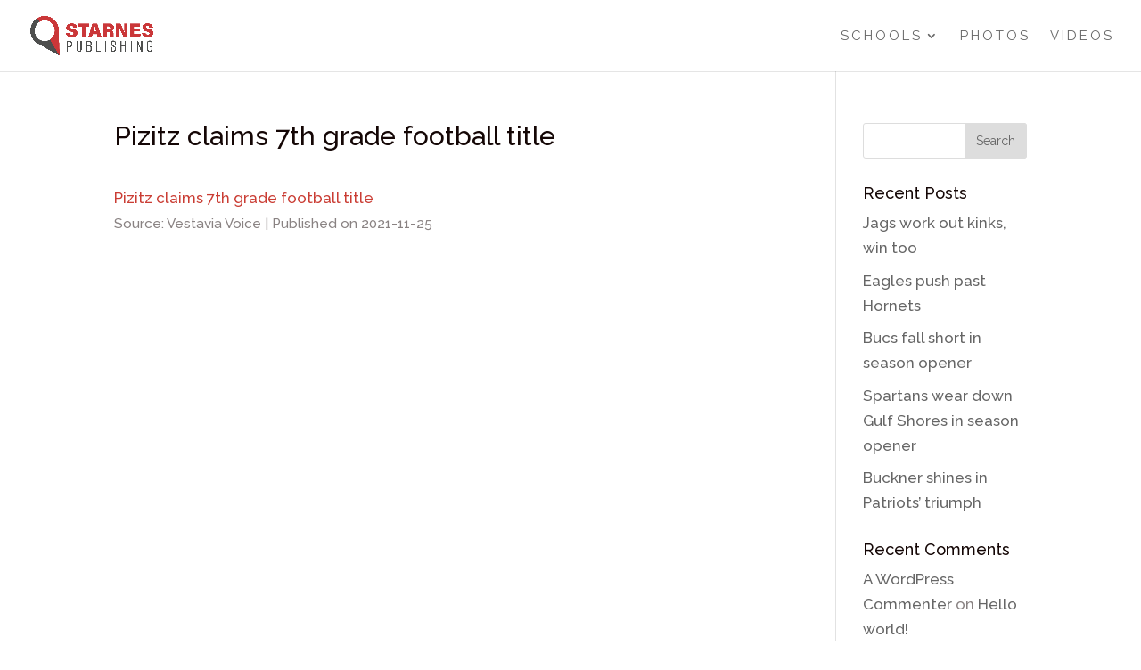

--- FILE ---
content_type: text/html; charset=UTF-8
request_url: http://sports.starnespublishing.com/feed-items/pizitz-claims-7th-grade-football-title/
body_size: 9621
content:
<!DOCTYPE html>
<!--[if IE 6]><html
id="ie6" lang="en-US">
<![endif]-->
<!--[if IE 7]><html
id="ie7" lang="en-US">
<![endif]-->
<!--[if IE 8]><html
id="ie8" lang="en-US">
<![endif]-->
<!--[if !(IE 6) | !(IE 7) | !(IE 8)  ]><!--><html
lang="en-US">
<!--<![endif]--><head><meta
charset="UTF-8" /><meta
http-equiv="X-UA-Compatible" content="IE=edge"><link
rel="pingback" href="http://sports.starnespublishing.com/xmlrpc.php" /><!--[if lt IE 9]> <script src="/wp-content/themes/Divi/js/html5.js" type="text/javascript"></script> <![endif]--> <script type="text/javascript">document.documentElement.className='js';</script> <script src="https://use.typekit.net/ewc4hbi.js"></script> <script>try{Typekit.load({async:true});}catch(e){}</script> <title>Pizitz claims 7th grade football title | Starnes Sports</title><meta
name='robots' content='max-image-preview:large' /><style>img:is([sizes="auto" i], [sizes^="auto," i]){contain-intrinsic-size:3000px 1500px}</style><link
rel='dns-prefetch' href='//fonts.googleapis.com' /><link
rel="alternate" type="application/rss+xml" title="Starnes Sports &raquo; Feed" href="http://sports.starnespublishing.com/feed/" /><link
rel="alternate" type="application/rss+xml" title="Starnes Sports &raquo; Comments Feed" href="http://sports.starnespublishing.com/comments/feed/" /> <script type="text/javascript">window._wpemojiSettings={"baseUrl":"https:\/\/s.w.org\/images\/core\/emoji\/16.0.1\/72x72\/","ext":".png","svgUrl":"https:\/\/s.w.org\/images\/core\/emoji\/16.0.1\/svg\/","svgExt":".svg","source":{"concatemoji":"http:\/\/sports.starnespublishing.com\/wp-includes\/js\/wp-emoji-release.min.js?ver=6.8.3"}};
/*! This file is auto-generated */
!function(s,n){var o,i,e;function c(e){try{var t={supportTests:e,timestamp:(new Date).valueOf()};sessionStorage.setItem(o,JSON.stringify(t))}catch(e){}}function p(e,t,n){e.clearRect(0,0,e.canvas.width,e.canvas.height),e.fillText(t,0,0);var t=new Uint32Array(e.getImageData(0,0,e.canvas.width,e.canvas.height).data),a=(e.clearRect(0,0,e.canvas.width,e.canvas.height),e.fillText(n,0,0),new Uint32Array(e.getImageData(0,0,e.canvas.width,e.canvas.height).data));return t.every(function(e,t){return e===a[t]})}function u(e,t){e.clearRect(0,0,e.canvas.width,e.canvas.height),e.fillText(t,0,0);for(var n=e.getImageData(16,16,1,1),a=0;a<n.data.length;a++)if(0!==n.data[a])return!1;return!0}function f(e,t,n,a){switch(t){case"flag":return n(e,"\ud83c\udff3\ufe0f\u200d\u26a7\ufe0f","\ud83c\udff3\ufe0f\u200b\u26a7\ufe0f")?!1:!n(e,"\ud83c\udde8\ud83c\uddf6","\ud83c\udde8\u200b\ud83c\uddf6")&&!n(e,"\ud83c\udff4\udb40\udc67\udb40\udc62\udb40\udc65\udb40\udc6e\udb40\udc67\udb40\udc7f","\ud83c\udff4\u200b\udb40\udc67\u200b\udb40\udc62\u200b\udb40\udc65\u200b\udb40\udc6e\u200b\udb40\udc67\u200b\udb40\udc7f");case"emoji":return!a(e,"\ud83e\udedf")}return!1}function g(e,t,n,a){var r="undefined"!=typeof WorkerGlobalScope&&self instanceof WorkerGlobalScope?new OffscreenCanvas(300,150):s.createElement("canvas"),o=r.getContext("2d",{willReadFrequently:!0}),i=(o.textBaseline="top",o.font="600 32px Arial",{});return e.forEach(function(e){i[e]=t(o,e,n,a)}),i}function t(e){var t=s.createElement("script");t.src=e,t.defer=!0,s.head.appendChild(t)}"undefined"!=typeof Promise&&(o="wpEmojiSettingsSupports",i=["flag","emoji"],n.supports={everything:!0,everythingExceptFlag:!0},e=new Promise(function(e){s.addEventListener("DOMContentLoaded",e,{once:!0})}),new Promise(function(t){var n=function(){try{var e=JSON.parse(sessionStorage.getItem(o));if("object"==typeof e&&"number"==typeof e.timestamp&&(new Date).valueOf()<e.timestamp+604800&&"object"==typeof e.supportTests)return e.supportTests}catch(e){}return null}();if(!n){if("undefined"!=typeof Worker&&"undefined"!=typeof OffscreenCanvas&&"undefined"!=typeof URL&&URL.createObjectURL&&"undefined"!=typeof Blob)try{var e="postMessage("+g.toString()+"("+[JSON.stringify(i),f.toString(),p.toString(),u.toString()].join(",")+"));",a=new Blob([e],{type:"text/javascript"}),r=new Worker(URL.createObjectURL(a),{name:"wpTestEmojiSupports"});return void(r.onmessage=function(e){c(n=e.data),r.terminate(),t(n)})}catch(e){}c(n=g(i,f,p,u))}t(n)}).then(function(e){for(var t in e)n.supports[t]=e[t],n.supports.everything=n.supports.everything&&n.supports[t],"flag"!==t&&(n.supports.everythingExceptFlag=n.supports.everythingExceptFlag&&n.supports[t]);n.supports.everythingExceptFlag=n.supports.everythingExceptFlag&&!n.supports.flag,n.DOMReady=!1,n.readyCallback=function(){n.DOMReady=!0}}).then(function(){return e}).then(function(){var e;n.supports.everything||(n.readyCallback(),(e=n.source||{}).concatemoji?t(e.concatemoji):e.wpemoji&&e.twemoji&&(t(e.twemoji),t(e.wpemoji)))}))}((window,document),window._wpemojiSettings);</script> <meta
content="Divi v.3.0.45" name="generator"/><style id='wp-emoji-styles-inline-css' type='text/css'>img.wp-smiley,img.emoji{display:inline !important;border:none !important;box-shadow:none !important;height:1em !important;width:1em !important;margin:0
0.07em !important;vertical-align:-0.1em !important;background:none !important;padding:0
!important}</style><link
rel='stylesheet' id='wp-block-library-css' href='http://sports.starnespublishing.com/wp-includes/css/dist/block-library/style.min.css?ver=6.8.3' type='text/css' media='all' /><style id='classic-theme-styles-inline-css' type='text/css'>
/*! This file is auto-generated */
.wp-block-button__link{color:#fff;background-color:#32373c;border-radius:9999px;box-shadow:none;text-decoration:none;padding:calc(.667em + 2px) calc(1.333em+2px);font-size:1.125em}.wp-block-file__button{background:#32373c;color:#fff;text-decoration:none}</style><style id='global-styles-inline-css' type='text/css'>:root{--wp--preset--aspect-ratio--square:1;--wp--preset--aspect-ratio--4-3:4/3;--wp--preset--aspect-ratio--3-4:3/4;--wp--preset--aspect-ratio--3-2:3/2;--wp--preset--aspect-ratio--2-3:2/3;--wp--preset--aspect-ratio--16-9:16/9;--wp--preset--aspect-ratio--9-16:9/16;--wp--preset--color--black:#000;--wp--preset--color--cyan-bluish-gray:#abb8c3;--wp--preset--color--white:#fff;--wp--preset--color--pale-pink:#f78da7;--wp--preset--color--vivid-red:#cf2e2e;--wp--preset--color--luminous-vivid-orange:#ff6900;--wp--preset--color--luminous-vivid-amber:#fcb900;--wp--preset--color--light-green-cyan:#7bdcb5;--wp--preset--color--vivid-green-cyan:#00d084;--wp--preset--color--pale-cyan-blue:#8ed1fc;--wp--preset--color--vivid-cyan-blue:#0693e3;--wp--preset--color--vivid-purple:#9b51e0;--wp--preset--gradient--vivid-cyan-blue-to-vivid-purple:linear-gradient(135deg,rgba(6,147,227,1) 0%,rgb(155,81,224) 100%);--wp--preset--gradient--light-green-cyan-to-vivid-green-cyan:linear-gradient(135deg,rgb(122,220,180) 0%,rgb(0,208,130) 100%);--wp--preset--gradient--luminous-vivid-amber-to-luminous-vivid-orange:linear-gradient(135deg,rgba(252,185,0,1) 0%,rgba(255,105,0,1) 100%);--wp--preset--gradient--luminous-vivid-orange-to-vivid-red:linear-gradient(135deg,rgba(255,105,0,1) 0%,rgb(207,46,46) 100%);--wp--preset--gradient--very-light-gray-to-cyan-bluish-gray:linear-gradient(135deg,rgb(238,238,238) 0%,rgb(169,184,195) 100%);--wp--preset--gradient--cool-to-warm-spectrum:linear-gradient(135deg,rgb(74,234,220) 0%,rgb(151,120,209) 20%,rgb(207,42,186) 40%,rgb(238,44,130) 60%,rgb(251,105,98) 80%,rgb(254,248,76) 100%);--wp--preset--gradient--blush-light-purple:linear-gradient(135deg,rgb(255,206,236) 0%,rgb(152,150,240) 100%);--wp--preset--gradient--blush-bordeaux:linear-gradient(135deg,rgb(254,205,165) 0%,rgb(254,45,45) 50%,rgb(107,0,62) 100%);--wp--preset--gradient--luminous-dusk:linear-gradient(135deg,rgb(255,203,112) 0%,rgb(199,81,192) 50%,rgb(65,88,208) 100%);--wp--preset--gradient--pale-ocean:linear-gradient(135deg,rgb(255,245,203) 0%,rgb(182,227,212) 50%,rgb(51,167,181) 100%);--wp--preset--gradient--electric-grass:linear-gradient(135deg,rgb(202,248,128) 0%,rgb(113,206,126) 100%);--wp--preset--gradient--midnight:linear-gradient(135deg,rgb(2,3,129) 0%,rgb(40,116,252) 100%);--wp--preset--font-size--small:13px;--wp--preset--font-size--medium:20px;--wp--preset--font-size--large:36px;--wp--preset--font-size--x-large:42px;--wp--preset--spacing--20:0.44rem;--wp--preset--spacing--30:0.67rem;--wp--preset--spacing--40:1rem;--wp--preset--spacing--50:1.5rem;--wp--preset--spacing--60:2.25rem;--wp--preset--spacing--70:3.38rem;--wp--preset--spacing--80:5.06rem;--wp--preset--shadow--natural:6px 6px 9px rgba(0, 0, 0, 0.2);--wp--preset--shadow--deep:12px 12px 50px rgba(0, 0, 0, 0.4);--wp--preset--shadow--sharp:6px 6px 0px rgba(0, 0, 0, 0.2);--wp--preset--shadow--outlined:6px 6px 0px -3px rgba(255, 255, 255, 1), 6px 6px rgba(0, 0, 0, 1);--wp--preset--shadow--crisp:6px 6px 0px rgba(0,0,0,1)}:where(.is-layout-flex){gap:0.5em}:where(.is-layout-grid){gap:0.5em}body .is-layout-flex{display:flex}.is-layout-flex{flex-wrap:wrap;align-items:center}.is-layout-flex>:is(*,div){margin:0}body .is-layout-grid{display:grid}.is-layout-grid>:is(*,div){margin:0}:where(.wp-block-columns.is-layout-flex){gap:2em}:where(.wp-block-columns.is-layout-grid){gap:2em}:where(.wp-block-post-template.is-layout-flex){gap:1.25em}:where(.wp-block-post-template.is-layout-grid){gap:1.25em}.has-black-color{color:var(--wp--preset--color--black) !important}.has-cyan-bluish-gray-color{color:var(--wp--preset--color--cyan-bluish-gray) !important}.has-white-color{color:var(--wp--preset--color--white) !important}.has-pale-pink-color{color:var(--wp--preset--color--pale-pink) !important}.has-vivid-red-color{color:var(--wp--preset--color--vivid-red) !important}.has-luminous-vivid-orange-color{color:var(--wp--preset--color--luminous-vivid-orange) !important}.has-luminous-vivid-amber-color{color:var(--wp--preset--color--luminous-vivid-amber) !important}.has-light-green-cyan-color{color:var(--wp--preset--color--light-green-cyan) !important}.has-vivid-green-cyan-color{color:var(--wp--preset--color--vivid-green-cyan) !important}.has-pale-cyan-blue-color{color:var(--wp--preset--color--pale-cyan-blue) !important}.has-vivid-cyan-blue-color{color:var(--wp--preset--color--vivid-cyan-blue) !important}.has-vivid-purple-color{color:var(--wp--preset--color--vivid-purple) !important}.has-black-background-color{background-color:var(--wp--preset--color--black) !important}.has-cyan-bluish-gray-background-color{background-color:var(--wp--preset--color--cyan-bluish-gray) !important}.has-white-background-color{background-color:var(--wp--preset--color--white) !important}.has-pale-pink-background-color{background-color:var(--wp--preset--color--pale-pink) !important}.has-vivid-red-background-color{background-color:var(--wp--preset--color--vivid-red) !important}.has-luminous-vivid-orange-background-color{background-color:var(--wp--preset--color--luminous-vivid-orange) !important}.has-luminous-vivid-amber-background-color{background-color:var(--wp--preset--color--luminous-vivid-amber) !important}.has-light-green-cyan-background-color{background-color:var(--wp--preset--color--light-green-cyan) !important}.has-vivid-green-cyan-background-color{background-color:var(--wp--preset--color--vivid-green-cyan) !important}.has-pale-cyan-blue-background-color{background-color:var(--wp--preset--color--pale-cyan-blue) !important}.has-vivid-cyan-blue-background-color{background-color:var(--wp--preset--color--vivid-cyan-blue) !important}.has-vivid-purple-background-color{background-color:var(--wp--preset--color--vivid-purple) !important}.has-black-border-color{border-color:var(--wp--preset--color--black) !important}.has-cyan-bluish-gray-border-color{border-color:var(--wp--preset--color--cyan-bluish-gray) !important}.has-white-border-color{border-color:var(--wp--preset--color--white) !important}.has-pale-pink-border-color{border-color:var(--wp--preset--color--pale-pink) !important}.has-vivid-red-border-color{border-color:var(--wp--preset--color--vivid-red) !important}.has-luminous-vivid-orange-border-color{border-color:var(--wp--preset--color--luminous-vivid-orange) !important}.has-luminous-vivid-amber-border-color{border-color:var(--wp--preset--color--luminous-vivid-amber) !important}.has-light-green-cyan-border-color{border-color:var(--wp--preset--color--light-green-cyan) !important}.has-vivid-green-cyan-border-color{border-color:var(--wp--preset--color--vivid-green-cyan) !important}.has-pale-cyan-blue-border-color{border-color:var(--wp--preset--color--pale-cyan-blue) !important}.has-vivid-cyan-blue-border-color{border-color:var(--wp--preset--color--vivid-cyan-blue) !important}.has-vivid-purple-border-color{border-color:var(--wp--preset--color--vivid-purple) !important}.has-vivid-cyan-blue-to-vivid-purple-gradient-background{background:var(--wp--preset--gradient--vivid-cyan-blue-to-vivid-purple) !important}.has-light-green-cyan-to-vivid-green-cyan-gradient-background{background:var(--wp--preset--gradient--light-green-cyan-to-vivid-green-cyan) !important}.has-luminous-vivid-amber-to-luminous-vivid-orange-gradient-background{background:var(--wp--preset--gradient--luminous-vivid-amber-to-luminous-vivid-orange) !important}.has-luminous-vivid-orange-to-vivid-red-gradient-background{background:var(--wp--preset--gradient--luminous-vivid-orange-to-vivid-red) !important}.has-very-light-gray-to-cyan-bluish-gray-gradient-background{background:var(--wp--preset--gradient--very-light-gray-to-cyan-bluish-gray) !important}.has-cool-to-warm-spectrum-gradient-background{background:var(--wp--preset--gradient--cool-to-warm-spectrum) !important}.has-blush-light-purple-gradient-background{background:var(--wp--preset--gradient--blush-light-purple) !important}.has-blush-bordeaux-gradient-background{background:var(--wp--preset--gradient--blush-bordeaux) !important}.has-luminous-dusk-gradient-background{background:var(--wp--preset--gradient--luminous-dusk) !important}.has-pale-ocean-gradient-background{background:var(--wp--preset--gradient--pale-ocean) !important}.has-electric-grass-gradient-background{background:var(--wp--preset--gradient--electric-grass) !important}.has-midnight-gradient-background{background:var(--wp--preset--gradient--midnight) !important}.has-small-font-size{font-size:var(--wp--preset--font-size--small) !important}.has-medium-font-size{font-size:var(--wp--preset--font-size--medium) !important}.has-large-font-size{font-size:var(--wp--preset--font-size--large) !important}.has-x-large-font-size{font-size:var(--wp--preset--font-size--x-large) !important}:where(.wp-block-post-template.is-layout-flex){gap:1.25em}:where(.wp-block-post-template.is-layout-grid){gap:1.25em}:where(.wp-block-columns.is-layout-flex){gap:2em}:where(.wp-block-columns.is-layout-grid){gap:2em}:root :where(.wp-block-pullquote){font-size:1.5em;line-height:1.6}</style><link
rel='stylesheet' id='divi-fonts-css' href='http://fonts.googleapis.com/css?family=Open+Sans:300italic,400italic,600italic,700italic,800italic,400,300,600,700,800&#038;subset=latin,latin-ext' type='text/css' media='all' /><link
rel='stylesheet' id='et-gf-raleway-css' href='http://fonts.googleapis.com/css?family=Raleway:400,100,200,300,600,500,700,800,900&#038;subset=latin,latin-ext' type='text/css' media='all' /><link
rel='stylesheet' id='divi-style-css' href='/wp-content/themes/Divi/style.css?ver=3.0.45' type='text/css' media='all' /><link
rel='stylesheet' id='et-shortcodes-css-css' href='/wp-content/themes/Divi/epanel/shortcodes/css/shortcodes.css?ver=3.0.45' type='text/css' media='all' /><link
rel='stylesheet' id='et-shortcodes-responsive-css-css' href='/wp-content/themes/Divi/epanel/shortcodes/css/shortcodes_responsive.css?ver=3.0.45' type='text/css' media='all' /><link
rel='stylesheet' id='magnific-popup-css' href='/wp-content/themes/Divi/includes/builder/styles/magnific_popup.css?ver=3.0.45' type='text/css' media='all' /> <script type="text/javascript" src="http://sports.starnespublishing.com/wp-includes/js/jquery/jquery.min.js?ver=3.7.1" id="jquery-core-js"></script> <script type="text/javascript" src="http://sports.starnespublishing.com/wp-includes/js/jquery/jquery-migrate.min.js?ver=3.4.1" id="jquery-migrate-js"></script> <link
rel="https://api.w.org/" href="http://sports.starnespublishing.com/wp-json/" /><link
rel="EditURI" type="application/rsd+xml" title="RSD" href="http://sports.starnespublishing.com/xmlrpc.php?rsd" /><link
rel="canonical" href="http://sports.starnespublishing.com/feed-items/pizitz-claims-7th-grade-football-title/" /><link
rel='shortlink' href='http://sports.starnespublishing.com/?p=3565' /><link
rel="alternate" title="oEmbed (JSON)" type="application/json+oembed" href="http://sports.starnespublishing.com/wp-json/oembed/1.0/embed?url=http%3A%2F%2Fsports.starnespublishing.com%2Ffeed-items%2Fpizitz-claims-7th-grade-football-title%2F" /><link
rel="alternate" title="oEmbed (XML)" type="text/xml+oembed" href="http://sports.starnespublishing.com/wp-json/oembed/1.0/embed?url=http%3A%2F%2Fsports.starnespublishing.com%2Ffeed-items%2Fpizitz-claims-7th-grade-football-title%2F&#038;format=xml" /><meta
name="viewport" content="width=device-width, initial-scale=1.0, maximum-scale=1.0, user-scalable=0" /><style id="theme-customizer-css">@media only screen and ( min-width: 767px ){body, .et_pb_column_1_2 .et_quote_content blockquote cite, .et_pb_column_1_2 .et_link_content a.et_link_main_url, .et_pb_column_1_3 .et_quote_content blockquote cite, .et_pb_column_3_8 .et_quote_content blockquote cite, .et_pb_column_1_4 .et_quote_content blockquote cite, .et_pb_blog_grid .et_quote_content blockquote cite, .et_pb_column_1_3 .et_link_content a.et_link_main_url, .et_pb_column_3_8 .et_link_content a.et_link_main_url, .et_pb_column_1_4 .et_link_content a.et_link_main_url, .et_pb_blog_grid .et_link_content a.et_link_main_url, body .et_pb_bg_layout_light .et_pb_post p,  body .et_pb_bg_layout_dark .et_pb_post
p{font-size:17px}.et_pb_slide_content,.et_pb_best_value{font-size:19px}}body{color:#898282}h1,h2,h3,h4,h5,h6{color:#140605}.woocommerce #respond input#submit, .woocommerce-page #respond input#submit, .woocommerce #content input.button, .woocommerce-page #content input.button,.woocommerce-message,.woocommerce-error,.woocommerce-info{background:#ca3d34 !important}#et_search_icon:hover, .mobile_menu_bar:before, .mobile_menu_bar:after, .et_toggle_slide_menu:after, .et-social-icon a:hover, .et_pb_sum, .et_pb_pricing li a, .et_pb_pricing_table_button, .et_overlay:before, .entry-summary p.price ins, .woocommerce div.product span.price, .woocommerce-page div.product span.price, .woocommerce #content div.product span.price, .woocommerce-page #content div.product span.price, .woocommerce div.product p.price, .woocommerce-page div.product p.price, .woocommerce #content div.product p.price, .woocommerce-page #content div.product p.price, .et_pb_member_social_links a:hover, .woocommerce .star-rating span:before, .woocommerce-page .star-rating span:before, .et_pb_widget li a:hover, .et_pb_filterable_portfolio .et_pb_portfolio_filters li a.active, .et_pb_filterable_portfolio .et_pb_portofolio_pagination ul li a.active, .et_pb_gallery .et_pb_gallery_pagination ul li a.active, .wp-pagenavi span.current, .wp-pagenavi a:hover, .nav-single a, .posted_in
a{color:#ca3d34}.et_pb_contact_submit, .et_password_protected_form .et_submit_button, .et_pb_bg_layout_light .et_pb_newsletter_button, .comment-reply-link, .form-submit .et_pb_button, .et_pb_bg_layout_light .et_pb_promo_button, .et_pb_bg_layout_light .et_pb_more_button, .woocommerce a.button.alt, .woocommerce-page a.button.alt, .woocommerce button.button.alt, .woocommerce-page button.button.alt, .woocommerce input.button.alt, .woocommerce-page input.button.alt, .woocommerce #respond input#submit.alt, .woocommerce-page #respond input#submit.alt, .woocommerce #content input.button.alt, .woocommerce-page #content input.button.alt, .woocommerce a.button, .woocommerce-page a.button, .woocommerce button.button, .woocommerce-page button.button, .woocommerce input.button, .woocommerce-page
input.button{color:#ca3d34}.footer-widget
h4{color:#ca3d34}.et-search-form, .nav li ul, .et_mobile_menu, .footer-widget li:before, .et_pb_pricing li:before,blockquote{border-color:#ca3d34}.et_pb_counter_amount, .et_pb_featured_table .et_pb_pricing_heading,.et_quote_content,.et_link_content,.et_audio_content,.et_pb_post_slider.et_pb_bg_layout_dark,.et_slide_in_menu_container{background-color:#ca3d34}a{color:#ca3d34}#top-header, #et-secondary-nav li
ul{background-color:#ca3d34}#top-menu li
a{font-size:15px}body.et_vertical_nav .container.et_search_form_container .et-search-form
input{font-size:15px !important}#top-menu li a, .et_search_form_container
input{font-weight:normal;font-style:normal;text-transform:uppercase;text-decoration:none;letter-spacing:3px}.et_search_form_container input::-moz-placeholder{font-weight:normal;font-style:normal;text-transform:uppercase;text-decoration:none;letter-spacing:3px}.et_search_form_container input::-webkit-input-placeholder{font-weight:normal;font-style:normal;text-transform:uppercase;text-decoration:none;letter-spacing:3px}.et_search_form_container input:-ms-input-placeholder{font-weight:normal;font-style:normal;text-transform:uppercase;text-decoration:none;letter-spacing:3px}#main-footer .footer-widget
h4{color:#ca3d34}.footer-widget li:before{border-color:#ca3d34}#footer-widgets .footer-widget li:before{top:11.45px}#footer-bottom{background-color:#ca3d34}#footer-info, #footer-info
a{color:#912600}#footer-bottom .et-social-icon
a{color:#fff}@media only screen and ( min-width: 981px ){.et_header_style_left .et-fixed-header #et-top-navigation, .et_header_style_split .et-fixed-header #et-top-navigation{padding:33px
0 0 0}.et_header_style_left .et-fixed-header #et-top-navigation nav > ul > li > a, .et_header_style_split .et-fixed-header #et-top-navigation nav>ul>li>a{padding-bottom:33px}.et_header_style_centered header#main-header.et-fixed-header
.logo_container{height:66px}.et_header_style_split .et-fixed-header .centered-inline-logo-wrap{width:66px;margin:-66px 0}.et_header_style_split .et-fixed-header .centered-inline-logo-wrap
#logo{max-height:66px}.et_pb_svg_logo.et_header_style_split .et-fixed-header .centered-inline-logo-wrap
#logo{height:66px}.et_header_style_slide .et-fixed-header #et-top-navigation, .et_header_style_fullscreen .et-fixed-header #et-top-navigation{padding:24px
0 24px 0 !important}.et-fixed-header#top-header, .et-fixed-header#top-header #et-secondary-nav li
ul{background-color:#ca3d34}.et-fixed-header #top-menu li.current-menu-ancestor > a,
.et-fixed-header #top-menu li.current-menu-item>a{color:#ca3d34 !important}}@media only screen and ( min-width: 1350px){.et_pb_row{padding:27px
0}.et_pb_section{padding:54px
0}.single.et_pb_pagebuilder_layout.et_full_width_page
.et_post_meta_wrapper{padding-top:81px}.et_pb_section.et_pb_section_first{padding-top:inherit}.et_pb_fullwidth_section{padding:0}}@media only screen and ( max-width: 980px ){}@media only screen and ( max-width: 767px ){}</style><style class="et_heading_font">h1,h2,h3,h4,h5,h6{font-family:'Raleway',Helvetica,Arial,Lucida,sans-serif}</style><style class="et_body_font">body,input,textarea,select{font-family:'Raleway',Helvetica,Arial,Lucida,sans-serif}</style><style class="et_primary_nav_font">#main-header,#et-top-navigation{font-family:'Raleway',Helvetica,Arial,Lucida,sans-serif;font-weight:300}</style><style id="module-customizer-css"></style><link
rel="shortcut icon" href="/wp-content/uploads/2017/08/Starnes-Publishing-Favicon.png" /><style type="text/css">.recentcomments
a{display:inline !important;padding:0
!important;margin:0
!important}</style><link
href="https://fonts.googleapis.com/css?family=Racing+Sans+One" rel="stylesheet"><style type="text/css" id="wp-custom-css">.et_pb_scroll_top.et-pb-icon{background-color:#ca3d34 !important;padding:8px}@media only screen and (max-width: 800px){.school-name{font-size:45px !important}.school-mascot{font-size:30px !important}.division{font-size:18px !important}.school-page-section-title{font-size:30px !important;letter-spacing:10px !important}}.school-name{font-family:'Racing Sans One',sans-serif;font-style:normal;font-weight:900;font-size:70px;color:#000;text-transform:uppercase;letter-spacing:2px}.school-mascot{font-family:'Raleway',sans-serif;font-style:normal;font-weight:200;font-size:55px;color:#CA3D34;text-transform:uppercase}.division{font-family:'Raleway',sans-serif;font-style:normal;font-weight:800;font-size:24px;color:#fff;text-transform:uppercase;letter-spacing:2px}@media only screen and (max-width: 800px){.home-page-name{font-size:45px !important}.home-page-name-2{font-size:30px !important}.home-page-subtitle{font-size:18px !important}}.home-page-name{font-family:'Racing Sans One',sans-serif;font-style:normal;font-weight:900;font-size:75px;color:#CA3D34;text-transform:uppercase;letter-spacing:2px}.home-page-name-2{font-family:'Raleway',sans-serif;font-style:normal;font-weight:200;font-size:60px;color:#fff;text-transform:uppercase}.home-page-subtitle{font-family:'Raleway',sans-serif;font-style:normal;font-weight:800;font-size:24px;color:#fff;text-transform:uppercase;letter-spacing:2px}.byline{font-family:'Raleway',sans-serif;font-style:normal;font-weight:200;font-size:30px;color:#CA3D34;text-transform:uppercase;letter-spacing:20px}.school-page-section-title{font-family:'Raleway',sans-serif;font-style:normal;font-weight:200;font-size:60px;color:#CA3D34;text-transform:uppercase;letter-spacing:35px}.roster{font-family:'Raleway',sans-serif;font-size:12px;border-collapse:collapse;display:inline-block;vertical-align:top;margin-right:10px;border:none !important}.roster
td{padding:10px
15px}.player-number{margin-right:20px;text-align:left}.player-name{margin-right:50px !important;text-align:left}.player-position{margin-right:20px;text-align:center}.player-grade{text-align:right}.roster tr:nth-child(even){background:#CCC}.roster tr:nth-child(odd){background:#FFF}.schedule{font-family:'Raleway',sans-serif;font-size:12px;border-collapse:collapse;display:inline-block;vertical-align:top;border:none !important}.schedule
td{padding:10px
15px;border:2px
solid #fff;font-size:16px}.schedule-title{background-color:#000;color:#fff !important;text-transform:uppercase;font-size:18px;letter-spacing:3px;padding:10px
75px;text-align:center}.schedule-subtitle{text-transform:uppercase;font-weight:400;padding:15px;text-align:center}.blank-cell{background-color:#fff !important;border:none !important}.playoff-title{background-color:#CA3D34;text-align:center;color:#fff;text-transform:uppercase;font-weight:600 !important}.opponent{font-weight:700;text-transform:uppercase}.win{color:#CA3D34}.game-date{font-weight:700;text-transform:uppercase}.schedule tr:nth-child(even){background:#fff}.schedule tr:nth-child(odd){background:#ccc}.region-game{font-style:italic !important;font-family:'Raleway',sans-serif;text-transform:uppercase;font-size:12px !important}.article-section-title{font-family:'Racing Sans One',sans-serif;font-style:normal;font-weight:900;color:#CA3D34;font-size:50px;text-transform:uppercase}.picture-caption{font-style:italic;font-size:14px}.picture-caption-2{font-style:italic;font-size:16px;font-style:italic;text-transform:uppercase}.article-author{font-family:'Raleway',sans-serif;font-style:normal;font-weight:200;font-size:30px;color:#CA3D34;text-transform:uppercase;letter-spacing:20px}.article-quote{font-style:italic;font-size:35px;color:#CA3D34;line-height:175%}.article-quote-2{font-style:italic;font-size:20px;color:#CA3D34;line-height:125%}#top-menu li.current-menu-item > a,
#top-menu li.current-menu-ancestor > a,
.nav li ul .current-menu-item
a{color:#CA3D34 !important}.video-title{font-family:'Raleway',sans-serif;font-style:normal;font-weight:200;font-size:25px;color:#CA3D34;text-transform:uppercase;letter-spacing:5px}</style></head><body
class="wp-singular wprss_feed_item-template-default single single-wprss_feed_item postid-3565 wp-theme-Divi et_pb_button_helper_class et_fullwidth_nav et_fixed_nav et_show_nav et_cover_background et_pb_gutter osx et_pb_gutters3 et_primary_nav_dropdown_animation_fade et_secondary_nav_dropdown_animation_fade et_pb_footer_columns4 et_header_style_left et_right_sidebar et_divi_theme chrome"><div
id="page-container">
<header
id="main-header" data-height-onload="66"><div
class="container clearfix et_menu_container"><div
class="logo_container">
<span
class="logo_helper"></span>
<a
href="http://sports.starnespublishing.com/">
<img
src="/wp-content/uploads/2017/08/Starnes-Publishing-logo.png" alt="Starnes Sports" id="logo" data-height-percentage="54" />
</a></div><div
id="et-top-navigation" data-height="66" data-fixed-height="66">
<nav
id="top-menu-nav"><ul
id="top-menu" class="nav"><li
id="menu-item-2812" class="menu-item menu-item-type-custom menu-item-object-custom menu-item-has-children menu-item-2812"><a
href="#">Schools</a><ul
class="sub-menu"><li
id="menu-item-2813" class="menu-item menu-item-type-post_type menu-item-object-page menu-item-2813"><a
href="http://sports.starnespublishing.com/briarwood/">Briarwood</a></li><li
id="menu-item-2814" class="menu-item menu-item-type-post_type menu-item-object-page menu-item-2814"><a
href="http://sports.starnespublishing.com/chelsea/">Chelsea</a></li><li
id="menu-item-2815" class="menu-item menu-item-type-post_type menu-item-object-page menu-item-2815"><a
href="http://sports.starnespublishing.com/clay-chalkville/">Clay-Chalkville</a></li><li
id="menu-item-2816" class="menu-item menu-item-type-post_type menu-item-object-page menu-item-2816"><a
href="http://sports.starnespublishing.com/hewitt-trussville/">Hewitt-Trussville</a></li><li
id="menu-item-2817" class="menu-item menu-item-type-post_type menu-item-object-page menu-item-2817"><a
href="http://sports.starnespublishing.com/homewood/">Homewood</a></li><li
id="menu-item-2818" class="menu-item menu-item-type-post_type menu-item-object-page menu-item-2818"><a
href="http://sports.starnespublishing.com/hoover/">Hoover</a></li><li
id="menu-item-2819" class="menu-item menu-item-type-post_type menu-item-object-page menu-item-2819"><a
href="http://sports.starnespublishing.com/john-carroll/">John Carroll</a></li><li
id="menu-item-2820" class="menu-item menu-item-type-post_type menu-item-object-page menu-item-2820"><a
href="http://sports.starnespublishing.com/mountain-brook/">Mountain Brook</a></li><li
id="menu-item-2821" class="menu-item menu-item-type-post_type menu-item-object-page menu-item-2821"><a
href="http://sports.starnespublishing.com/oak-mountain/">Oak Mountain</a></li><li
id="menu-item-2823" class="menu-item menu-item-type-post_type menu-item-object-page menu-item-2823"><a
href="http://sports.starnespublishing.com/pinson-valley/">Pinson Valley</a></li><li
id="menu-item-2824" class="menu-item menu-item-type-post_type menu-item-object-page menu-item-2824"><a
href="http://sports.starnespublishing.com/spain-park/">Spain Park</a></li><li
id="menu-item-2825" class="menu-item menu-item-type-post_type menu-item-object-page menu-item-2825"><a
href="http://sports.starnespublishing.com/vestavia-hills/">Vestavia Hills</a></li></ul></li><li
id="menu-item-2991" class="menu-item menu-item-type-post_type menu-item-object-page menu-item-2991"><a
href="http://sports.starnespublishing.com/photos/">Photos</a></li><li
id="menu-item-3003" class="menu-item menu-item-type-post_type menu-item-object-page menu-item-3003"><a
href="http://sports.starnespublishing.com/videos/">Videos</a></li></ul>						</nav><div
id="et_mobile_nav_menu"><div
class="mobile_nav closed">
<span
class="select_page">Select Page</span>
<span
class="mobile_menu_bar mobile_menu_bar_toggle"></span></div></div></div></div><div
class="et_search_outer"><div
class="container et_search_form_container"><form
role="search" method="get" class="et-search-form" action="http://sports.starnespublishing.com/">
<input
type="search" class="et-search-field" placeholder="Search &hellip;" value="" name="s" title="Search for:" /></form>
<span
class="et_close_search_field"></span></div></div>
</header><div
id="et-main-area"><div
id="main-content"><div
class="container"><div
id="content-area" class="clearfix"><div
id="left-area">
<article
id="post-3565" class="et_pb_post post-3565 wprss_feed_item type-wprss_feed_item status-publish hentry"><div
class="et_post_meta_wrapper"><h1 class="entry-title">Pizitz claims 7th grade football title</h1></div><div
class="entry-content">
<a
target="_blank" rel="nofollow" href='https://vestaviavoice.com/sports/pizitz-claims-7th-grade-football-title/'>Pizitz claims 7th grade football title</a><div
class="wprss-feed-meta"><span
class="feed-source">Source: Vestavia Voice</span><span
class="feed-date">Published on 2021-11-25</span></div></div><div
class="et_post_meta_wrapper"></div>
</article></div><div
id="sidebar"><div
id="search-2" class="et_pb_widget widget_search"><form
role="search" method="get" id="searchform" class="searchform" action="http://sports.starnespublishing.com/"><div>
<label
class="screen-reader-text" for="s">Search for:</label>
<input
type="text" value="" name="s" id="s" />
<input
type="submit" id="searchsubmit" value="Search" /></div></form></div><div
id="recent-posts-2" class="et_pb_widget widget_recent_entries"><h4 class="widgettitle">Recent Posts</h4><ul><li>
<a
href="http://sports.starnespublishing.com/2017/08/26/jags-work-out-kinks-win-too/">Jags work out kinks, win too</a></li><li>
<a
href="http://sports.starnespublishing.com/2017/08/26/eagles-push-past-hornets/">Eagles push past Hornets</a></li><li>
<a
href="http://sports.starnespublishing.com/2017/08/26/bucs-fall-short-in-season-opener/">Bucs fall short in season opener</a></li><li>
<a
href="http://sports.starnespublishing.com/2017/08/25/spartans-wear-down-gulf-shores-in-season-opener/">Spartans wear down Gulf Shores in season opener</a></li><li>
<a
href="http://sports.starnespublishing.com/2017/08/25/buckner-shines-in-patriots-triumph/">Buckner shines in Patriots&#8217; triumph</a></li></ul></div><div
id="recent-comments-2" class="et_pb_widget widget_recent_comments"><h4 class="widgettitle">Recent Comments</h4><ul
id="recentcomments"><li
class="recentcomments"><span
class="comment-author-link"><a
href="https://wordpress.org/" class="url" rel="ugc external nofollow">A WordPress Commenter</a></span> on <a
href="http://sports.starnespublishing.com/2017/08/14/hello-world/#comment-1">Hello world!</a></li></ul></div><div
id="archives-2" class="et_pb_widget widget_archive"><h4 class="widgettitle">Archives</h4><ul><li><a
href='http://sports.starnespublishing.com/2017/08/'>August 2017</a></li></ul></div><div
id="categories-2" class="et_pb_widget widget_categories"><h4 class="widgettitle">Categories</h4><ul><li
class="cat-item cat-item-2"><a
href="http://sports.starnespublishing.com/category/briarwood/">Briarwood</a></li><li
class="cat-item cat-item-3"><a
href="http://sports.starnespublishing.com/category/chelsea/">chelsea</a></li><li
class="cat-item cat-item-4"><a
href="http://sports.starnespublishing.com/category/clay-chalkville/">Clay-Chalkville</a></li><li
class="cat-item cat-item-5"><a
href="http://sports.starnespublishing.com/category/hewitt-trussville/">Hewitt-Trussville</a></li><li
class="cat-item cat-item-6"><a
href="http://sports.starnespublishing.com/category/homewood/">Homewood</a></li><li
class="cat-item cat-item-7"><a
href="http://sports.starnespublishing.com/category/hoover/">Hoover</a></li><li
class="cat-item cat-item-8"><a
href="http://sports.starnespublishing.com/category/john-carroll/">John Carroll</a></li><li
class="cat-item cat-item-9"><a
href="http://sports.starnespublishing.com/category/mountain-brook/">Mountain Brook</a></li><li
class="cat-item cat-item-10"><a
href="http://sports.starnespublishing.com/category/oak-mountain/">Oak Mountain</a></li><li
class="cat-item cat-item-11"><a
href="http://sports.starnespublishing.com/category/pinson-valley/">Pinson Valley</a></li><li
class="cat-item cat-item-12"><a
href="http://sports.starnespublishing.com/category/spain-park/">Spain Park</a></li><li
class="cat-item cat-item-1"><a
href="http://sports.starnespublishing.com/category/uncategorized/">Uncategorized</a></li><li
class="cat-item cat-item-13"><a
href="http://sports.starnespublishing.com/category/vestavia-hills/">Vestavia Hills</a></li></ul></div><div
id="meta-2" class="et_pb_widget widget_meta"><h4 class="widgettitle">Meta</h4><ul><li><a
href="http://sports.starnespublishing.com/wp-login.php">Log in</a></li><li><a
href="http://sports.starnespublishing.com/feed/">Entries feed</a></li><li><a
href="http://sports.starnespublishing.com/comments/feed/">Comments feed</a></li><li><a
href="https://wordpress.org/">WordPress.org</a></li></ul></div></div></div></div></div><span
class="et_pb_scroll_top et-pb-icon"></span><footer
id="main-footer"><div
id="footer-bottom"><div
class="container clearfix"><ul
class="et-social-icons"></ul><div
id="footer-info">Designed by <a
href="http://www.starnesdigital.com" target="_blank">Starnes Digital</a></div></div></div>
</footer></div></div> <script type="speculationrules">{"prefetch":[{"source":"document","where":{"and":[{"href_matches":"\/*"},{"not":{"href_matches":["\/wp-*.php","\/wp-admin\/*","\/wp-content\/uploads\/*","\/wp-content\/*","\/wp-content\/plugins\/*","\/wp-content\/themes\/Divi\/*","\/*\\?(.+)"]}},{"not":{"selector_matches":"a[rel~=\"nofollow\"]"}},{"not":{"selector_matches":".no-prefetch, .no-prefetch a"}}]},"eagerness":"conservative"}]}</script> <style type="text/css" id="et-builder-page-custom-style">.et_pb_section{background-color: }</style><link
rel='stylesheet' id='colorbox-css' href='/wp-content/plugins/wp-rss-aggregator/css/colorbox.css?ver=1.4.33' type='text/css' media='all' /><link
rel='stylesheet' id='styles-css' href='/wp-content/plugins/wp-rss-aggregator/css/styles.css?ver=6.8.3' type='text/css' media='all' /> <script type="text/javascript" src="/wp-content/themes/Divi/includes/builder/scripts/frontend-builder-global-functions.js?ver=3.0.45" id="et-builder-modules-global-functions-script-js"></script> <script type="text/javascript" src="/wp-content/themes/Divi/includes/builder/scripts/jquery.mobile.custom.min.js?ver=3.0.45" id="et-jquery-touch-mobile-js"></script> <script type="text/javascript" src="/wp-content/themes/Divi/js/custom.js?ver=3.0.45" id="divi-custom-script-js"></script> <script type="text/javascript" src="/wp-content/themes/Divi/includes/builder/scripts/jquery.fitvids.js?ver=3.0.45" id="divi-fitvids-js"></script> <script type="text/javascript" src="/wp-content/themes/Divi/includes/builder/scripts/waypoints.min.js?ver=3.0.45" id="waypoints-js"></script> <script type="text/javascript" src="/wp-content/themes/Divi/includes/builder/scripts/jquery.magnific-popup.js?ver=3.0.45" id="magnific-popup-js"></script> <script type="text/javascript" id="et-builder-modules-script-js-extra">var et_pb_custom={"ajaxurl":"http:\/\/sports.starnespublishing.com\/wp-admin\/admin-ajax.php","images_uri":"\/wp-content\/themes\/Divi\/images","builder_images_uri":"\/wp-content\/themes\/Divi\/includes\/builder\/images","et_frontend_nonce":"8a2732492a","subscription_failed":"Please, check the fields below to make sure you entered the correct information.","et_ab_log_nonce":"000af8901a","fill_message":"Please, fill in the following fields:","contact_error_message":"Please, fix the following errors:","invalid":"Invalid email","captcha":"Captcha","prev":"Prev","previous":"Previous","next":"Next","wrong_captcha":"You entered the wrong number in captcha.","is_builder_plugin_used":"","ignore_waypoints":"no","is_divi_theme_used":"1","widget_search_selector":".widget_search","is_ab_testing_active":"","page_id":"3565","unique_test_id":"","ab_bounce_rate":"5","is_cache_plugin_active":"no","is_shortcode_tracking":""};</script> <script type="text/javascript" src="/wp-content/themes/Divi/includes/builder/scripts/frontend-builder-scripts.js?ver=3.0.45" id="et-builder-modules-script-js"></script> <script type="text/javascript" src="/wp-content/plugins/wp-rss-aggregator/js/jquery.colorbox-min.js?ver=6.8.3" id="jquery.colorbox-min-js"></script> <script type="text/javascript" src="/wp-content/plugins/wp-rss-aggregator/js/custom.js?ver=6.8.3" id="wprss_custom-js"></script> </body></html>
<!--
*** This site runs WP Super Minify plugin v1.5.1 - http://wordpress.org/plugins/wp-super-minify ***
*** Total size saved: 7.567% | Size before compression: 43375 bytes | Size after compression: 40093 bytes. ***
-->

--- FILE ---
content_type: text/css
request_url: http://sports.starnespublishing.com/wp-content/plugins/wp-rss-aggregator/css/styles.css?ver=6.8.3
body_size: 292
content:
li.feed-item { margin-bottom: 10px; }

.thumbnail-excerpt { 
	overflow:hidden;
	margin-bottom: 5px;
}

.thumbnail-excerpt img {
	max-width:100%; float:left; margin-top: 0.5em; margin-right:10px;
}

.green {
	color: #0BD600;
}

.nav-links {
	overflow: hidden;
	margin-bottom: 20px;
}

div.wprss-feed-meta > span {
	font-size: 90%;
	clear: both;
}
div.wprss-feed-meta > span:not(:last-child):after {
	content: ' | ';
}

--- FILE ---
content_type: application/javascript
request_url: http://sports.starnespublishing.com/wp-content/plugins/wp-rss-aggregator/js/custom.js?ver=6.8.3
body_size: 165
content:
jQuery( document ).ready( function() { 
if(jQuery.fn.colorbox) {
    jQuery( 'a.colorbox' ).colorbox(
    {iframe:true, width:'80%', height:'80%'}
    );
}
});